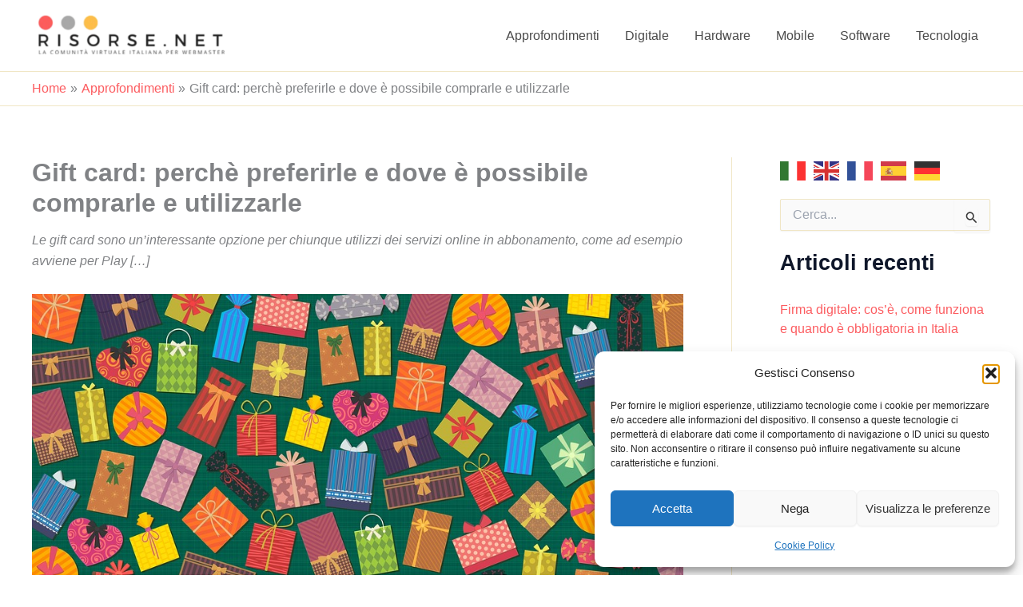

--- FILE ---
content_type: text/html; charset=utf-8
request_url: https://www.google.com/recaptcha/api2/anchor?ar=1&k=6LcEScEqAAAAAPUov7SIkQq5Xiy4bp54kDDJE4lX&co=aHR0cDovL3d3dy5yaXNvcnNlLm5ldDo4MA..&hl=en&v=PoyoqOPhxBO7pBk68S4YbpHZ&size=invisible&anchor-ms=20000&execute-ms=30000&cb=atlr9586b99r
body_size: 48660
content:
<!DOCTYPE HTML><html dir="ltr" lang="en"><head><meta http-equiv="Content-Type" content="text/html; charset=UTF-8">
<meta http-equiv="X-UA-Compatible" content="IE=edge">
<title>reCAPTCHA</title>
<style type="text/css">
/* cyrillic-ext */
@font-face {
  font-family: 'Roboto';
  font-style: normal;
  font-weight: 400;
  font-stretch: 100%;
  src: url(//fonts.gstatic.com/s/roboto/v48/KFO7CnqEu92Fr1ME7kSn66aGLdTylUAMa3GUBHMdazTgWw.woff2) format('woff2');
  unicode-range: U+0460-052F, U+1C80-1C8A, U+20B4, U+2DE0-2DFF, U+A640-A69F, U+FE2E-FE2F;
}
/* cyrillic */
@font-face {
  font-family: 'Roboto';
  font-style: normal;
  font-weight: 400;
  font-stretch: 100%;
  src: url(//fonts.gstatic.com/s/roboto/v48/KFO7CnqEu92Fr1ME7kSn66aGLdTylUAMa3iUBHMdazTgWw.woff2) format('woff2');
  unicode-range: U+0301, U+0400-045F, U+0490-0491, U+04B0-04B1, U+2116;
}
/* greek-ext */
@font-face {
  font-family: 'Roboto';
  font-style: normal;
  font-weight: 400;
  font-stretch: 100%;
  src: url(//fonts.gstatic.com/s/roboto/v48/KFO7CnqEu92Fr1ME7kSn66aGLdTylUAMa3CUBHMdazTgWw.woff2) format('woff2');
  unicode-range: U+1F00-1FFF;
}
/* greek */
@font-face {
  font-family: 'Roboto';
  font-style: normal;
  font-weight: 400;
  font-stretch: 100%;
  src: url(//fonts.gstatic.com/s/roboto/v48/KFO7CnqEu92Fr1ME7kSn66aGLdTylUAMa3-UBHMdazTgWw.woff2) format('woff2');
  unicode-range: U+0370-0377, U+037A-037F, U+0384-038A, U+038C, U+038E-03A1, U+03A3-03FF;
}
/* math */
@font-face {
  font-family: 'Roboto';
  font-style: normal;
  font-weight: 400;
  font-stretch: 100%;
  src: url(//fonts.gstatic.com/s/roboto/v48/KFO7CnqEu92Fr1ME7kSn66aGLdTylUAMawCUBHMdazTgWw.woff2) format('woff2');
  unicode-range: U+0302-0303, U+0305, U+0307-0308, U+0310, U+0312, U+0315, U+031A, U+0326-0327, U+032C, U+032F-0330, U+0332-0333, U+0338, U+033A, U+0346, U+034D, U+0391-03A1, U+03A3-03A9, U+03B1-03C9, U+03D1, U+03D5-03D6, U+03F0-03F1, U+03F4-03F5, U+2016-2017, U+2034-2038, U+203C, U+2040, U+2043, U+2047, U+2050, U+2057, U+205F, U+2070-2071, U+2074-208E, U+2090-209C, U+20D0-20DC, U+20E1, U+20E5-20EF, U+2100-2112, U+2114-2115, U+2117-2121, U+2123-214F, U+2190, U+2192, U+2194-21AE, U+21B0-21E5, U+21F1-21F2, U+21F4-2211, U+2213-2214, U+2216-22FF, U+2308-230B, U+2310, U+2319, U+231C-2321, U+2336-237A, U+237C, U+2395, U+239B-23B7, U+23D0, U+23DC-23E1, U+2474-2475, U+25AF, U+25B3, U+25B7, U+25BD, U+25C1, U+25CA, U+25CC, U+25FB, U+266D-266F, U+27C0-27FF, U+2900-2AFF, U+2B0E-2B11, U+2B30-2B4C, U+2BFE, U+3030, U+FF5B, U+FF5D, U+1D400-1D7FF, U+1EE00-1EEFF;
}
/* symbols */
@font-face {
  font-family: 'Roboto';
  font-style: normal;
  font-weight: 400;
  font-stretch: 100%;
  src: url(//fonts.gstatic.com/s/roboto/v48/KFO7CnqEu92Fr1ME7kSn66aGLdTylUAMaxKUBHMdazTgWw.woff2) format('woff2');
  unicode-range: U+0001-000C, U+000E-001F, U+007F-009F, U+20DD-20E0, U+20E2-20E4, U+2150-218F, U+2190, U+2192, U+2194-2199, U+21AF, U+21E6-21F0, U+21F3, U+2218-2219, U+2299, U+22C4-22C6, U+2300-243F, U+2440-244A, U+2460-24FF, U+25A0-27BF, U+2800-28FF, U+2921-2922, U+2981, U+29BF, U+29EB, U+2B00-2BFF, U+4DC0-4DFF, U+FFF9-FFFB, U+10140-1018E, U+10190-1019C, U+101A0, U+101D0-101FD, U+102E0-102FB, U+10E60-10E7E, U+1D2C0-1D2D3, U+1D2E0-1D37F, U+1F000-1F0FF, U+1F100-1F1AD, U+1F1E6-1F1FF, U+1F30D-1F30F, U+1F315, U+1F31C, U+1F31E, U+1F320-1F32C, U+1F336, U+1F378, U+1F37D, U+1F382, U+1F393-1F39F, U+1F3A7-1F3A8, U+1F3AC-1F3AF, U+1F3C2, U+1F3C4-1F3C6, U+1F3CA-1F3CE, U+1F3D4-1F3E0, U+1F3ED, U+1F3F1-1F3F3, U+1F3F5-1F3F7, U+1F408, U+1F415, U+1F41F, U+1F426, U+1F43F, U+1F441-1F442, U+1F444, U+1F446-1F449, U+1F44C-1F44E, U+1F453, U+1F46A, U+1F47D, U+1F4A3, U+1F4B0, U+1F4B3, U+1F4B9, U+1F4BB, U+1F4BF, U+1F4C8-1F4CB, U+1F4D6, U+1F4DA, U+1F4DF, U+1F4E3-1F4E6, U+1F4EA-1F4ED, U+1F4F7, U+1F4F9-1F4FB, U+1F4FD-1F4FE, U+1F503, U+1F507-1F50B, U+1F50D, U+1F512-1F513, U+1F53E-1F54A, U+1F54F-1F5FA, U+1F610, U+1F650-1F67F, U+1F687, U+1F68D, U+1F691, U+1F694, U+1F698, U+1F6AD, U+1F6B2, U+1F6B9-1F6BA, U+1F6BC, U+1F6C6-1F6CF, U+1F6D3-1F6D7, U+1F6E0-1F6EA, U+1F6F0-1F6F3, U+1F6F7-1F6FC, U+1F700-1F7FF, U+1F800-1F80B, U+1F810-1F847, U+1F850-1F859, U+1F860-1F887, U+1F890-1F8AD, U+1F8B0-1F8BB, U+1F8C0-1F8C1, U+1F900-1F90B, U+1F93B, U+1F946, U+1F984, U+1F996, U+1F9E9, U+1FA00-1FA6F, U+1FA70-1FA7C, U+1FA80-1FA89, U+1FA8F-1FAC6, U+1FACE-1FADC, U+1FADF-1FAE9, U+1FAF0-1FAF8, U+1FB00-1FBFF;
}
/* vietnamese */
@font-face {
  font-family: 'Roboto';
  font-style: normal;
  font-weight: 400;
  font-stretch: 100%;
  src: url(//fonts.gstatic.com/s/roboto/v48/KFO7CnqEu92Fr1ME7kSn66aGLdTylUAMa3OUBHMdazTgWw.woff2) format('woff2');
  unicode-range: U+0102-0103, U+0110-0111, U+0128-0129, U+0168-0169, U+01A0-01A1, U+01AF-01B0, U+0300-0301, U+0303-0304, U+0308-0309, U+0323, U+0329, U+1EA0-1EF9, U+20AB;
}
/* latin-ext */
@font-face {
  font-family: 'Roboto';
  font-style: normal;
  font-weight: 400;
  font-stretch: 100%;
  src: url(//fonts.gstatic.com/s/roboto/v48/KFO7CnqEu92Fr1ME7kSn66aGLdTylUAMa3KUBHMdazTgWw.woff2) format('woff2');
  unicode-range: U+0100-02BA, U+02BD-02C5, U+02C7-02CC, U+02CE-02D7, U+02DD-02FF, U+0304, U+0308, U+0329, U+1D00-1DBF, U+1E00-1E9F, U+1EF2-1EFF, U+2020, U+20A0-20AB, U+20AD-20C0, U+2113, U+2C60-2C7F, U+A720-A7FF;
}
/* latin */
@font-face {
  font-family: 'Roboto';
  font-style: normal;
  font-weight: 400;
  font-stretch: 100%;
  src: url(//fonts.gstatic.com/s/roboto/v48/KFO7CnqEu92Fr1ME7kSn66aGLdTylUAMa3yUBHMdazQ.woff2) format('woff2');
  unicode-range: U+0000-00FF, U+0131, U+0152-0153, U+02BB-02BC, U+02C6, U+02DA, U+02DC, U+0304, U+0308, U+0329, U+2000-206F, U+20AC, U+2122, U+2191, U+2193, U+2212, U+2215, U+FEFF, U+FFFD;
}
/* cyrillic-ext */
@font-face {
  font-family: 'Roboto';
  font-style: normal;
  font-weight: 500;
  font-stretch: 100%;
  src: url(//fonts.gstatic.com/s/roboto/v48/KFO7CnqEu92Fr1ME7kSn66aGLdTylUAMa3GUBHMdazTgWw.woff2) format('woff2');
  unicode-range: U+0460-052F, U+1C80-1C8A, U+20B4, U+2DE0-2DFF, U+A640-A69F, U+FE2E-FE2F;
}
/* cyrillic */
@font-face {
  font-family: 'Roboto';
  font-style: normal;
  font-weight: 500;
  font-stretch: 100%;
  src: url(//fonts.gstatic.com/s/roboto/v48/KFO7CnqEu92Fr1ME7kSn66aGLdTylUAMa3iUBHMdazTgWw.woff2) format('woff2');
  unicode-range: U+0301, U+0400-045F, U+0490-0491, U+04B0-04B1, U+2116;
}
/* greek-ext */
@font-face {
  font-family: 'Roboto';
  font-style: normal;
  font-weight: 500;
  font-stretch: 100%;
  src: url(//fonts.gstatic.com/s/roboto/v48/KFO7CnqEu92Fr1ME7kSn66aGLdTylUAMa3CUBHMdazTgWw.woff2) format('woff2');
  unicode-range: U+1F00-1FFF;
}
/* greek */
@font-face {
  font-family: 'Roboto';
  font-style: normal;
  font-weight: 500;
  font-stretch: 100%;
  src: url(//fonts.gstatic.com/s/roboto/v48/KFO7CnqEu92Fr1ME7kSn66aGLdTylUAMa3-UBHMdazTgWw.woff2) format('woff2');
  unicode-range: U+0370-0377, U+037A-037F, U+0384-038A, U+038C, U+038E-03A1, U+03A3-03FF;
}
/* math */
@font-face {
  font-family: 'Roboto';
  font-style: normal;
  font-weight: 500;
  font-stretch: 100%;
  src: url(//fonts.gstatic.com/s/roboto/v48/KFO7CnqEu92Fr1ME7kSn66aGLdTylUAMawCUBHMdazTgWw.woff2) format('woff2');
  unicode-range: U+0302-0303, U+0305, U+0307-0308, U+0310, U+0312, U+0315, U+031A, U+0326-0327, U+032C, U+032F-0330, U+0332-0333, U+0338, U+033A, U+0346, U+034D, U+0391-03A1, U+03A3-03A9, U+03B1-03C9, U+03D1, U+03D5-03D6, U+03F0-03F1, U+03F4-03F5, U+2016-2017, U+2034-2038, U+203C, U+2040, U+2043, U+2047, U+2050, U+2057, U+205F, U+2070-2071, U+2074-208E, U+2090-209C, U+20D0-20DC, U+20E1, U+20E5-20EF, U+2100-2112, U+2114-2115, U+2117-2121, U+2123-214F, U+2190, U+2192, U+2194-21AE, U+21B0-21E5, U+21F1-21F2, U+21F4-2211, U+2213-2214, U+2216-22FF, U+2308-230B, U+2310, U+2319, U+231C-2321, U+2336-237A, U+237C, U+2395, U+239B-23B7, U+23D0, U+23DC-23E1, U+2474-2475, U+25AF, U+25B3, U+25B7, U+25BD, U+25C1, U+25CA, U+25CC, U+25FB, U+266D-266F, U+27C0-27FF, U+2900-2AFF, U+2B0E-2B11, U+2B30-2B4C, U+2BFE, U+3030, U+FF5B, U+FF5D, U+1D400-1D7FF, U+1EE00-1EEFF;
}
/* symbols */
@font-face {
  font-family: 'Roboto';
  font-style: normal;
  font-weight: 500;
  font-stretch: 100%;
  src: url(//fonts.gstatic.com/s/roboto/v48/KFO7CnqEu92Fr1ME7kSn66aGLdTylUAMaxKUBHMdazTgWw.woff2) format('woff2');
  unicode-range: U+0001-000C, U+000E-001F, U+007F-009F, U+20DD-20E0, U+20E2-20E4, U+2150-218F, U+2190, U+2192, U+2194-2199, U+21AF, U+21E6-21F0, U+21F3, U+2218-2219, U+2299, U+22C4-22C6, U+2300-243F, U+2440-244A, U+2460-24FF, U+25A0-27BF, U+2800-28FF, U+2921-2922, U+2981, U+29BF, U+29EB, U+2B00-2BFF, U+4DC0-4DFF, U+FFF9-FFFB, U+10140-1018E, U+10190-1019C, U+101A0, U+101D0-101FD, U+102E0-102FB, U+10E60-10E7E, U+1D2C0-1D2D3, U+1D2E0-1D37F, U+1F000-1F0FF, U+1F100-1F1AD, U+1F1E6-1F1FF, U+1F30D-1F30F, U+1F315, U+1F31C, U+1F31E, U+1F320-1F32C, U+1F336, U+1F378, U+1F37D, U+1F382, U+1F393-1F39F, U+1F3A7-1F3A8, U+1F3AC-1F3AF, U+1F3C2, U+1F3C4-1F3C6, U+1F3CA-1F3CE, U+1F3D4-1F3E0, U+1F3ED, U+1F3F1-1F3F3, U+1F3F5-1F3F7, U+1F408, U+1F415, U+1F41F, U+1F426, U+1F43F, U+1F441-1F442, U+1F444, U+1F446-1F449, U+1F44C-1F44E, U+1F453, U+1F46A, U+1F47D, U+1F4A3, U+1F4B0, U+1F4B3, U+1F4B9, U+1F4BB, U+1F4BF, U+1F4C8-1F4CB, U+1F4D6, U+1F4DA, U+1F4DF, U+1F4E3-1F4E6, U+1F4EA-1F4ED, U+1F4F7, U+1F4F9-1F4FB, U+1F4FD-1F4FE, U+1F503, U+1F507-1F50B, U+1F50D, U+1F512-1F513, U+1F53E-1F54A, U+1F54F-1F5FA, U+1F610, U+1F650-1F67F, U+1F687, U+1F68D, U+1F691, U+1F694, U+1F698, U+1F6AD, U+1F6B2, U+1F6B9-1F6BA, U+1F6BC, U+1F6C6-1F6CF, U+1F6D3-1F6D7, U+1F6E0-1F6EA, U+1F6F0-1F6F3, U+1F6F7-1F6FC, U+1F700-1F7FF, U+1F800-1F80B, U+1F810-1F847, U+1F850-1F859, U+1F860-1F887, U+1F890-1F8AD, U+1F8B0-1F8BB, U+1F8C0-1F8C1, U+1F900-1F90B, U+1F93B, U+1F946, U+1F984, U+1F996, U+1F9E9, U+1FA00-1FA6F, U+1FA70-1FA7C, U+1FA80-1FA89, U+1FA8F-1FAC6, U+1FACE-1FADC, U+1FADF-1FAE9, U+1FAF0-1FAF8, U+1FB00-1FBFF;
}
/* vietnamese */
@font-face {
  font-family: 'Roboto';
  font-style: normal;
  font-weight: 500;
  font-stretch: 100%;
  src: url(//fonts.gstatic.com/s/roboto/v48/KFO7CnqEu92Fr1ME7kSn66aGLdTylUAMa3OUBHMdazTgWw.woff2) format('woff2');
  unicode-range: U+0102-0103, U+0110-0111, U+0128-0129, U+0168-0169, U+01A0-01A1, U+01AF-01B0, U+0300-0301, U+0303-0304, U+0308-0309, U+0323, U+0329, U+1EA0-1EF9, U+20AB;
}
/* latin-ext */
@font-face {
  font-family: 'Roboto';
  font-style: normal;
  font-weight: 500;
  font-stretch: 100%;
  src: url(//fonts.gstatic.com/s/roboto/v48/KFO7CnqEu92Fr1ME7kSn66aGLdTylUAMa3KUBHMdazTgWw.woff2) format('woff2');
  unicode-range: U+0100-02BA, U+02BD-02C5, U+02C7-02CC, U+02CE-02D7, U+02DD-02FF, U+0304, U+0308, U+0329, U+1D00-1DBF, U+1E00-1E9F, U+1EF2-1EFF, U+2020, U+20A0-20AB, U+20AD-20C0, U+2113, U+2C60-2C7F, U+A720-A7FF;
}
/* latin */
@font-face {
  font-family: 'Roboto';
  font-style: normal;
  font-weight: 500;
  font-stretch: 100%;
  src: url(//fonts.gstatic.com/s/roboto/v48/KFO7CnqEu92Fr1ME7kSn66aGLdTylUAMa3yUBHMdazQ.woff2) format('woff2');
  unicode-range: U+0000-00FF, U+0131, U+0152-0153, U+02BB-02BC, U+02C6, U+02DA, U+02DC, U+0304, U+0308, U+0329, U+2000-206F, U+20AC, U+2122, U+2191, U+2193, U+2212, U+2215, U+FEFF, U+FFFD;
}
/* cyrillic-ext */
@font-face {
  font-family: 'Roboto';
  font-style: normal;
  font-weight: 900;
  font-stretch: 100%;
  src: url(//fonts.gstatic.com/s/roboto/v48/KFO7CnqEu92Fr1ME7kSn66aGLdTylUAMa3GUBHMdazTgWw.woff2) format('woff2');
  unicode-range: U+0460-052F, U+1C80-1C8A, U+20B4, U+2DE0-2DFF, U+A640-A69F, U+FE2E-FE2F;
}
/* cyrillic */
@font-face {
  font-family: 'Roboto';
  font-style: normal;
  font-weight: 900;
  font-stretch: 100%;
  src: url(//fonts.gstatic.com/s/roboto/v48/KFO7CnqEu92Fr1ME7kSn66aGLdTylUAMa3iUBHMdazTgWw.woff2) format('woff2');
  unicode-range: U+0301, U+0400-045F, U+0490-0491, U+04B0-04B1, U+2116;
}
/* greek-ext */
@font-face {
  font-family: 'Roboto';
  font-style: normal;
  font-weight: 900;
  font-stretch: 100%;
  src: url(//fonts.gstatic.com/s/roboto/v48/KFO7CnqEu92Fr1ME7kSn66aGLdTylUAMa3CUBHMdazTgWw.woff2) format('woff2');
  unicode-range: U+1F00-1FFF;
}
/* greek */
@font-face {
  font-family: 'Roboto';
  font-style: normal;
  font-weight: 900;
  font-stretch: 100%;
  src: url(//fonts.gstatic.com/s/roboto/v48/KFO7CnqEu92Fr1ME7kSn66aGLdTylUAMa3-UBHMdazTgWw.woff2) format('woff2');
  unicode-range: U+0370-0377, U+037A-037F, U+0384-038A, U+038C, U+038E-03A1, U+03A3-03FF;
}
/* math */
@font-face {
  font-family: 'Roboto';
  font-style: normal;
  font-weight: 900;
  font-stretch: 100%;
  src: url(//fonts.gstatic.com/s/roboto/v48/KFO7CnqEu92Fr1ME7kSn66aGLdTylUAMawCUBHMdazTgWw.woff2) format('woff2');
  unicode-range: U+0302-0303, U+0305, U+0307-0308, U+0310, U+0312, U+0315, U+031A, U+0326-0327, U+032C, U+032F-0330, U+0332-0333, U+0338, U+033A, U+0346, U+034D, U+0391-03A1, U+03A3-03A9, U+03B1-03C9, U+03D1, U+03D5-03D6, U+03F0-03F1, U+03F4-03F5, U+2016-2017, U+2034-2038, U+203C, U+2040, U+2043, U+2047, U+2050, U+2057, U+205F, U+2070-2071, U+2074-208E, U+2090-209C, U+20D0-20DC, U+20E1, U+20E5-20EF, U+2100-2112, U+2114-2115, U+2117-2121, U+2123-214F, U+2190, U+2192, U+2194-21AE, U+21B0-21E5, U+21F1-21F2, U+21F4-2211, U+2213-2214, U+2216-22FF, U+2308-230B, U+2310, U+2319, U+231C-2321, U+2336-237A, U+237C, U+2395, U+239B-23B7, U+23D0, U+23DC-23E1, U+2474-2475, U+25AF, U+25B3, U+25B7, U+25BD, U+25C1, U+25CA, U+25CC, U+25FB, U+266D-266F, U+27C0-27FF, U+2900-2AFF, U+2B0E-2B11, U+2B30-2B4C, U+2BFE, U+3030, U+FF5B, U+FF5D, U+1D400-1D7FF, U+1EE00-1EEFF;
}
/* symbols */
@font-face {
  font-family: 'Roboto';
  font-style: normal;
  font-weight: 900;
  font-stretch: 100%;
  src: url(//fonts.gstatic.com/s/roboto/v48/KFO7CnqEu92Fr1ME7kSn66aGLdTylUAMaxKUBHMdazTgWw.woff2) format('woff2');
  unicode-range: U+0001-000C, U+000E-001F, U+007F-009F, U+20DD-20E0, U+20E2-20E4, U+2150-218F, U+2190, U+2192, U+2194-2199, U+21AF, U+21E6-21F0, U+21F3, U+2218-2219, U+2299, U+22C4-22C6, U+2300-243F, U+2440-244A, U+2460-24FF, U+25A0-27BF, U+2800-28FF, U+2921-2922, U+2981, U+29BF, U+29EB, U+2B00-2BFF, U+4DC0-4DFF, U+FFF9-FFFB, U+10140-1018E, U+10190-1019C, U+101A0, U+101D0-101FD, U+102E0-102FB, U+10E60-10E7E, U+1D2C0-1D2D3, U+1D2E0-1D37F, U+1F000-1F0FF, U+1F100-1F1AD, U+1F1E6-1F1FF, U+1F30D-1F30F, U+1F315, U+1F31C, U+1F31E, U+1F320-1F32C, U+1F336, U+1F378, U+1F37D, U+1F382, U+1F393-1F39F, U+1F3A7-1F3A8, U+1F3AC-1F3AF, U+1F3C2, U+1F3C4-1F3C6, U+1F3CA-1F3CE, U+1F3D4-1F3E0, U+1F3ED, U+1F3F1-1F3F3, U+1F3F5-1F3F7, U+1F408, U+1F415, U+1F41F, U+1F426, U+1F43F, U+1F441-1F442, U+1F444, U+1F446-1F449, U+1F44C-1F44E, U+1F453, U+1F46A, U+1F47D, U+1F4A3, U+1F4B0, U+1F4B3, U+1F4B9, U+1F4BB, U+1F4BF, U+1F4C8-1F4CB, U+1F4D6, U+1F4DA, U+1F4DF, U+1F4E3-1F4E6, U+1F4EA-1F4ED, U+1F4F7, U+1F4F9-1F4FB, U+1F4FD-1F4FE, U+1F503, U+1F507-1F50B, U+1F50D, U+1F512-1F513, U+1F53E-1F54A, U+1F54F-1F5FA, U+1F610, U+1F650-1F67F, U+1F687, U+1F68D, U+1F691, U+1F694, U+1F698, U+1F6AD, U+1F6B2, U+1F6B9-1F6BA, U+1F6BC, U+1F6C6-1F6CF, U+1F6D3-1F6D7, U+1F6E0-1F6EA, U+1F6F0-1F6F3, U+1F6F7-1F6FC, U+1F700-1F7FF, U+1F800-1F80B, U+1F810-1F847, U+1F850-1F859, U+1F860-1F887, U+1F890-1F8AD, U+1F8B0-1F8BB, U+1F8C0-1F8C1, U+1F900-1F90B, U+1F93B, U+1F946, U+1F984, U+1F996, U+1F9E9, U+1FA00-1FA6F, U+1FA70-1FA7C, U+1FA80-1FA89, U+1FA8F-1FAC6, U+1FACE-1FADC, U+1FADF-1FAE9, U+1FAF0-1FAF8, U+1FB00-1FBFF;
}
/* vietnamese */
@font-face {
  font-family: 'Roboto';
  font-style: normal;
  font-weight: 900;
  font-stretch: 100%;
  src: url(//fonts.gstatic.com/s/roboto/v48/KFO7CnqEu92Fr1ME7kSn66aGLdTylUAMa3OUBHMdazTgWw.woff2) format('woff2');
  unicode-range: U+0102-0103, U+0110-0111, U+0128-0129, U+0168-0169, U+01A0-01A1, U+01AF-01B0, U+0300-0301, U+0303-0304, U+0308-0309, U+0323, U+0329, U+1EA0-1EF9, U+20AB;
}
/* latin-ext */
@font-face {
  font-family: 'Roboto';
  font-style: normal;
  font-weight: 900;
  font-stretch: 100%;
  src: url(//fonts.gstatic.com/s/roboto/v48/KFO7CnqEu92Fr1ME7kSn66aGLdTylUAMa3KUBHMdazTgWw.woff2) format('woff2');
  unicode-range: U+0100-02BA, U+02BD-02C5, U+02C7-02CC, U+02CE-02D7, U+02DD-02FF, U+0304, U+0308, U+0329, U+1D00-1DBF, U+1E00-1E9F, U+1EF2-1EFF, U+2020, U+20A0-20AB, U+20AD-20C0, U+2113, U+2C60-2C7F, U+A720-A7FF;
}
/* latin */
@font-face {
  font-family: 'Roboto';
  font-style: normal;
  font-weight: 900;
  font-stretch: 100%;
  src: url(//fonts.gstatic.com/s/roboto/v48/KFO7CnqEu92Fr1ME7kSn66aGLdTylUAMa3yUBHMdazQ.woff2) format('woff2');
  unicode-range: U+0000-00FF, U+0131, U+0152-0153, U+02BB-02BC, U+02C6, U+02DA, U+02DC, U+0304, U+0308, U+0329, U+2000-206F, U+20AC, U+2122, U+2191, U+2193, U+2212, U+2215, U+FEFF, U+FFFD;
}

</style>
<link rel="stylesheet" type="text/css" href="https://www.gstatic.com/recaptcha/releases/PoyoqOPhxBO7pBk68S4YbpHZ/styles__ltr.css">
<script nonce="rx2pBeyfJDqocLVbcUMpug" type="text/javascript">window['__recaptcha_api'] = 'https://www.google.com/recaptcha/api2/';</script>
<script type="text/javascript" src="https://www.gstatic.com/recaptcha/releases/PoyoqOPhxBO7pBk68S4YbpHZ/recaptcha__en.js" nonce="rx2pBeyfJDqocLVbcUMpug">
      
    </script></head>
<body><div id="rc-anchor-alert" class="rc-anchor-alert"></div>
<input type="hidden" id="recaptcha-token" value="[base64]">
<script type="text/javascript" nonce="rx2pBeyfJDqocLVbcUMpug">
      recaptcha.anchor.Main.init("[\x22ainput\x22,[\x22bgdata\x22,\x22\x22,\[base64]/[base64]/bmV3IFpbdF0obVswXSk6Sz09Mj9uZXcgWlt0XShtWzBdLG1bMV0pOks9PTM/bmV3IFpbdF0obVswXSxtWzFdLG1bMl0pOks9PTQ/[base64]/[base64]/[base64]/[base64]/[base64]/[base64]/[base64]/[base64]/[base64]/[base64]/[base64]/[base64]/[base64]/[base64]\\u003d\\u003d\x22,\[base64]\\u003d\x22,\x22JsOaw5bDlDvCiEcTwoYnwqBqNcObwrLClsOHYSthHDzDnThswp3DosKow5x6d3fDuWQ8w5JIVcO/wpTCo1UAw6tTYcOSwpwiwpo0WQdlwpYdIBkfAxfCoMO1w5AQw6/CjlRDPMK6acKWwoNVDi7CkyYMw4M7BcOnwotXBE/DhMOPwoEuRWArwrvCvnwpB0MXwqBqb8KdS8OcCWxFSMOHDTzDjFbCsSckFw5FW8OGw7zCtUdbw7Y4CncQwr13R2vCvAXClcOOdFFpUsOQDcO+wqkiwqbCm8KEZGBaw5LCnFxUwoMdKMO9dgwwZyI6UcKUw6/DhcO3wqfChMO6w4dmwppCRCXDgMKDZXHCqy5Pwph1bcKNwofCkcKbw5LDt8OIw5AiwrMRw6nDiMKhKcK8wpbDkkJ6RFLCgMOew4RMw5cmwpoWwovCqDEsegRNDVJTSsOwD8OYW8Ktwr/Cr8KHUcOcw4hMwqlDw604EAXCqhwWexvCgCnCo8KTw7bComNXUsOGw7fCi8KcfsODw7XCqnRMw6DCi1UXw5xpB8KdFUrCkmtWTMO1MMKJCsK8w7MvwosvSsO8w6/[base64]/ClcKRw7zDmibDgsKJw5zCgz5Uw5ZJS8OyFA93bMOYfsOxw5vCvQHCskI5J1fCs8KOFEJzSVVRw4/DmMOBNcOkw5AIw6MhBn1dVMKYSMKWw5bDoMKJEMKxwq8awpLDqTbDq8OKw5bDrFA2w7kFw6zDjcKyNWIGGcOcLsKeW8OBwp9yw4sxJyvDjmkucMKRwp8/wrnDkzXCqTPDnQTCssOwwrPCjsOwWispf8Opw77DsMOnw7fCtcO0IFHCgEnDkcOSQsKdw5F0wq/Cg8OPwrpkw7BdXwkXw7nCsMOqE8OGw4lswpLDmUHCiQvCtsOGw7/DvcOQSMKmwqI6wobCj8OgwoBjwp/DuCbDhTzDsmIvwrrCnmTClgJyWMKiasOlw5BZw5PDhsOgcMKsFlF4dMO/w6rDisOLw47DucKjw7rCm8OiAsKsVTHCsF7DlcO9wo/Ck8Olw5rCssKjE8Oww4wpTmlgEUDDpsO0HcOQwrxPw5Iaw6vDl8K6w7cawp/Dh8KFWMOIw6Rxw6QCP8OgXSfCj2/ClUFJw7TCrsKJAjvChWs9LmLCq8KUcsObwptww7PDrMORJDReG8OXJkVhWMO8W1nDvDxjw43Ch3diwrvChAvCvxwLwqQPwqbDgcOmwoPCnDc+e8OET8KLZQBxQjXDvSrClMKjwpPDqi1lw6rDt8KsDcK/HcOWVcKRwp3Cn27DnMOuw59hw7BDwonCvh/CsCM4NcOEw6fCscKAwrELasOswpzCqcOkPS/DsRXDkAjDgV8AdlfDi8O0wo9LLEPDgUt7P3Q6woNlw4rDsD1dVsOOw51Se8K6TBYBwqwJQsKsw4lbwplHOElua8OOwpVpQE7DjMKsBMKsw68JFMOgwqINem7CkWvCji/DhjzDqzhrw4QXbcOvwoI0w5gjQH7CksKRGsKKw4vDjHHDqilEw6zDpDPDtnvCn8O7w5XCsS8KU1vDj8OhwoVhwq1+BMK0IEnCocKwwpLDgjYgI0/[base64]/w6zClgAkccK7Q8KYJmvCikHDkT/ClcO4fWnCtR13w79YwoXCpMOsAVNew7k1w5XCqD3DtA7DqQPDv8OuUxjCiGAxIhp3w6R7w6/CiMOofSNDw4M/SlUqeXASHyPDqMKrwrLDt2DCs0VVAxJJwrTDtmjDsR/CoMKIBkXCrMKIYBvCgMKFNT0NADZrWW9hOFHCpT1RwoFOwq8PTMOfX8KCw5fDqhZRKMOZRXnCksKZwozCnMOuwrrDn8OxwozDlAzDt8K7GMKuwqxWw6/CgGzCknHDnkoMw7sSTsOnNE/[base64]/DqhBQOUQRw5xlw5bDm8OZB8K7w7vCgMKfOMOQDMOiwrwiw77CrlxywrhzwowxDsO3w4bCtsO1Q3DCh8O2wqt0EMOAwqLCqcKxB8O5wqpNVh7Dpm8dw73CgxDDlMO6FcOkPTJow4nCvA8FwrJ/QsKmGF3DicKMw5kbwqHChsK2bcKsw580OsK7J8OZw4Q9w6t0w5zChcOKwowKw6zCosKnwq7DhMKOA8Kww5IAEg1yacO6QFvCvT/[base64]/CqkrDssOjwqBudsOOL8OMw4HDrlZyFMOYw7s7JsKGwppGwpA/P3Ypw73CrsOwwppqYMOSw6nCvxJrfcOpw4MiI8KewoV1P8Kiw4XCoHjDgsOSdsOPdEfDuQdKw4HCiGvCr28Gw5RVcCNUchJOw5BuWj8swrPDmB1sYsOra8K2Vgd/HkHDicK0wo0Qwq/DnTxDw7zCggUoS8KJGcOjSHbCrTDDjMK/[base64]/w5hqwp41wqnCgkAzwqg6Rwdvw6zCmEJ0KjhZwqLCgUYNOFDDscK8FD3CgMKuwqYuw7lzX8OAej5nYMOpHkBlw452wqAcw4XDisOzwrl3NjhBwp5+M8KUwozCnXg9WxtVw4osB2/DqsOOwoZHw7UswozDvcKSwqM/[base64]/DrVjClsK1w4ocwqfDnQTDvlA0bcK5w7BiwqXCo8Krw7/CpXvCkMKUw71DGSTCmcO2wqfDnH3DvcKnw7LDp0/CpsKPVsOEYEQOEX3DuzjCvcKKKcK4AcKCbU9mEj1Iw5RDw5nCp8OVbMOyHcK+wrtkVxoowrhEFGLDgwd1N3jCqDXDl8K+wpfDtsOTw6N/EmvDqMKIw77DjWc/wqY5FcKlw7fDjB/[base64]/CvMKvGwhWex80bMKuw6nDscKlw73ClVfDvDDCmcKrw4TDvXZYQcKrRsOVbVENdMOwwqQgwrofVnvDncOGTiB6J8K8w7rCsRt8w5FNJHp5bB7Ctm7CrMO7w4rDj8OIIQ7DgMKEw4LDisOwHCJYa2nCmcOFc3PCrQAdwpd/[base64]/QsKzHMOVwrHCnMOTRApORADCqg7CiTfDkcKxfsOhwo/ClsKbJ1EaM0vDjDdMWBBGHsKmw4gowowxZH0+B8KRw54GQcKgwqJRZMK5woM7w5nDkHzClD8NMMKYwoDDoMOhw6TDjcK/[base64]/DqcKgw5g2EMKww7rDphjDmsKVYMOaw7Qswq7DtsOUw7jCsxcww7Icw63Dv8OmGsKow5nCmcKmaMO5Bgk7w4Bqwo9/wpXCjzrCs8OeKi8ww4LDlMK/cQ45w4jChsOHw5E/[base64]/CjzLDiMKpLCHCuBPDpsKLf8KtMFkFPUJVDGrClMOJw7sVwrZaHDFrwr3Cp8Kxw5LCqcKew7/[base64]/[base64]/CicKhw6/[base64]/FUXDuUrDllfClH9IfcKuw71/[base64]/[base64]/ClXDDmydmwrjDlR3CicKKw6bDmyMFXnYLB8OZwrpMJcKKwrTDlcKJwpfDiQZ8w5ZuLm1wGcOUw5LCtW1tI8K/[base64]/DqcOlQsKtC3xzcR84CcKDwonCglPCosOrF8O+w5/CoivDg8OPwooewpg0w6AyO8KOMDHDp8K3w7vDkcOFw60Fw7ENCSbChH82b8OPw53CkWPDicOFdcOPZsKPw5daw5XDnwLDsnNrU8KiY8OKGnp2HcKwdMO3wqAXLsKXSVTDtMKxw7XCpsKoU2/DjU8ua8OcG0HCiMKWw4Izw715KTs+GsKfPcOvw4/[base64]/DhsOzG8OkYMOSw5/[base64]/ZCfCj0rDsEwWWgUDWQzDpsOoJsKccMO5w5PDr2HDi8K+Q8Ohwrh4IMKmW1DCo8K4ZWt6KMO9J2HDncOVaxfCosKiw7vDq8O4GsKiNcK1THhnFhTCisKzND/CgMKAwqXCpsOMWyzCgygQF8KjbUfCnsOrw4BzJMKZw54/[base64]/HMOOeMKYPMOZIsKOw6w9w4g/[base64]/[base64]/Dlx0owrnCnsOjUMO0wp9vw5wHwofCuA8NIBfCl1XCq8Khw4TDn1zDtlISaB4HLcKrwqNCwrrDpcKRwpfDvlfCqSdQwokVX8K4wrnDpcKtwpDDs0dwwqFxD8K8wpHCncOfWnYVwrQMBMKxS8K3w417fgTDtmgrw5nCr8KCc0kHVXvCs8KNVsOzwq/[base64]/CkEpzw5/[base64]/[base64]/w63DjTIXwrtSw70iXUhWw5rDncK6wpDDhATDh8OVHcKawoMcE8OZwrZTB2LDjMOpw5bCuQbCtMK3KsOGw7LDhFvCl8Kdwoo/wpXDu2V4EQ9SLsOZwrMYw5HCqcOlMsOQwq/Cl8KDwrrCkMOpATlkHMKNE8KwWRUfLGPCiTdKwr8IVljDv8KaEcO2c8KtwqMhwo7CkC5vw6LCg8KlbsOIKh/CqMKewr58LQjCk8KzZ1VWwq9MWMOiw7hsw7TCqVrCkDTCiUTDiMOkIcOewqPDlAnCjcOSwpDDjQkmHcKGe8O/w5fDvhbDh8KhOcODw4PCq8K7OntUwpPCjnLDixTDtzdCXsO1KVBVJsK4w7vCmMK6el7CgV/[base64]/NXbDssOfw5vCgsKWwpBgByE9VFsZaTpSTMOYw7AoJQfCq8OjU8Otw6cWY0/[base64]/[base64]/K8KWw4DCtwBewr11wr9qPCPClMONKMKswpdxM0loFxBmGsKvLQpndgrDkThzHD5zwqTCvTXCq8KGw6zCgcOBw5AufyzCtsOAwoIxZm3CicKBdhNcwrYqQnR9GMO/w7vDtcKpw7sTw652QX/[base64]/[base64]/CpSPDk8KhK8K8N0jDhXPChMO6w4zCgiJPDcO5wqp1PXBvWWPCqXQzV8KVw6FEwrE/eUTDk3rDolw/wpYWw5PDmcOhw5/DuMK7Kn8BwpgiJcK/IE9MDVzCkTlxbiUOwqEvfx5WV01/eHBjLAo6w7k0MF3Cs8OAVMK0wrfDt1HDjcOCG8KiVmp7wo3DpcK5HwMDwoVtS8Ofw4fDnAbDnsKwKBHCmcKxwqPDnMO5w55jwqnCnsOdDl5Vw43DiGHCpBTDv2gDeWdAUB9pwr3DhMOpw7sjw5DClsKRVXXDm8OLWDnCvXzDvBDDhH1awqc3wrHDrz5DwpnCqwJwZF/[base64]/CpsKWTTjDvcOrw5rDnMOtXy3DhsO8eS96dgrDomRrwoPCn8KXW8OxdMOcw63DqSPCnEBDw6PCs8K+AGnDkXt+BkfCrU5QFx5IHCvCs3YPw4M6wqlaRgMDw7Bga8OqJMKXC8KNw6zCm8OrwrzDuT/CpDoywqgKw6o1EgvCogLCu2EnP8O8w4UTBSDDicKOOsKBNMKSHsOvHsOzwprCnlDCoA7CoG9XRMKyIsO/[base64]/CpcOrwrYfwrgUPMOfw7nCvmzCksKhwqzDpMOmw6Znw5E/WCfDogg6wpVGw4swWhbCtHMBD8O9Fw8xUHjCh8KPwp7DoGTChMO+w5VhN8OuD8KZwo4qw5PDhcKlVcKSwqE8w4oWw4ptb2bDvANvwpZKw7M5wq3DqMOIMcOswqfDpB8Pw5dqacOSQnHCmzNEw4doOmNMw5LCrhl0U8K9TsO/bcKpS8KpYV3CtCjDo8ObWcKoLgzCo1jDhcK1GcOZw6BLecKkYsKRw5XCmMO9wpI5ScOlwovDmnLCs8OLwqXDu8OoAw4RCQfCkWLDqjMBI8KCHUnDhMKUw7ENGloNwr/[base64]/[base64]/[base64]/CpMOwDhzDrWkIIB/Dl8K3bMOrImBYfcOwA03Cj8OfHsOgwpnCosOzLMKrw6zDqTvCkifCuFnCiMKPw47DsMKUPnM1JVBdEj/CmcOOw57Cg8KLwqbDhsO4QcKxNw5tHFE/[base64]/DvlfDsHYZK8K1EUDCvFwdwrwhDEPDvCTCpUjCrD/DtsOAw7/[base64]/wrXCvcK6f3hmV8KJU1F6wpLDm8KxwofCrMKjN8OROSd0VRA0VWoBZMOiacOKwo/CpsKMw7sAw67CmsK+w51nQ8KNXMOzccO7w64Iw7nCjcOcwpzDpsOYwq8gGBDClEbCgsKCC1PCqMOmw5PCiT7DvxTCksKqwp4kJMOwSMOmw5bCgTfCszdpwofDqMKgQcO1w4HDscOew6MnAcOyw5DCo8OPKcKrwoFTacKNLzfDqcK7wonCvRUdwr/DiMKGZFnDk0DDucKVw6tWw4oAFsKEw4p0WMOOZQnCqMKgHBnCkm/Dn0dndMOcTmPDg1PCpR/CvXPCoVTCpkgvYcKrYsKUwpnDhsKBwo/DoDrDmVPCiB7CnMK3w601NyvDhxfCrjfCjMKiNsO4w615wq8JGMK6LzJLw7wFSAVcwoXCvMOWP8KVIgrDrUvCqcOtwqDDjht6wrHCrkTDuQQ5ESvDiHIpfxnDrsOxBMOaw543w7wcw6ddYjBdPnjCjMKXw7TCm2Nfw6HCozHDg0jDocKJw7EtA2oGX8KXw5/Dv8KPWcOiw5AKwpE5w5tDOsKMwrBtw78gwpphKsKQEgNVe8Ktw54xwpPCsMKDwrQPwpXDqFHCtkXCo8OCAnlCMMOkb8KHYkscw6FswoNKw4sQwr4zwoDCmQHDrsOuAsKWw7hBw43Cs8KTcsOVw67DiT5dSwzDpTrCiMKcH8KIFcOdJBVrw4MTw7jDnUcOwo/CoHxHZsOadGTClcOqNcOMT2dWGMOqw7I8w507w5fDtR3DuwNKw5YVP1nCjMOEw5vDssKKwqgObzgiw5t0wp7DhMOxw4AowoMLwqbCumoAw7VEw5VWw7Q+w65Cwr/CgMK0LjXCp39Pw61oVTFgwp7CksOOWcKvdmHCq8KHRsKcw6DDqcOQcsOrw5PCvMOjw6tWw504ccKmw4A1w64jPnQHZWhXLcKrTnvDoMKXccOqRcK0w48vwrBoRQMuQMO0woLDiDkaJ8KZw6PCgMOCwqbDjycZwp3CpmJdwog1w5p/w5TDrsOqwrMvbMKBPlEjcyDCmi1BwpNFDnNBw67Ct8Kpw7rCknwyw5LDtsOGCSjClcO0w5XCoMO6wrXCnXTDucKbdsOHF8O/wr7CscK/w7rCtcO9w5fCksK3wqRcfiM3wqPDs37CjwpKd8KMWsKjwrTClcOfw5UYw43ChcKlw7cZSCdjEDV0wp1mw4bCnMOlXcKPEy/Dj8KSwpXDuMOoI8OdecOoGcOoWMO7fwfDlBXCvknDulPCg8OVGxPDiHbDu8KOw5NowrzDkwlqwpHDjcKEVMKdPAJsFng4w51cQ8Kbw7rDrFB1FMKjw4QHw7EkNVLChU5Adz8oHTvDt0ZJZB7CgS/[base64]/fSwLw57DtsOzw5ZUHMKkwpMJw5/DizxfXsOFUwLDicO3byTDv2zDr3bDu8KrwrXChcK/CXrCpMKtJQUxw4wsABxtwqIiS13DmkLDiTk2PcOzWMKKw7bDjEbDsMOxw7bDiV/DqXrDslrCosKOw5Vtw4IoKGwqD8K9wqLCsC3CnMOywoTCiDhXBlhSV37DoHNKw4TDkgl8wpFENULCmsKQw5XDm8O+Y1DCiinCvMKhPsO8J2UAwqjDgsOVwp3CrlsjGMOSAsOHwofCokDCjxfDj0vCqxLClSN4LcKnEVN/JSYcwpJOXcO8w7YBacKeah8odDHDsA7CgcOhKQfCnlcZIcKTdk3DjcOFdm7Dp8OIEsOyNh59w5nDpMO9JjnCqsOcWXvDu30qwrV7wqxMwrAkwohwwqEhZC/DmFnDhcKQWgULYwfCnMKpw6oGOWvDrsK4QB3CpBXDvsKQLcKlPMKrBsKawrBhwo3DhkvCoz/Dtx4bw5TCqsKXUhkxwodzY8Otd8OPw78uKcOWI2dpfXYTwpUMPT3CoRLCr8OQREXDgMO/wr7DnMOZMh8qw7vDjcOuwoLDqlHCnFVTPA5ufcO1PcKiPsK6Z8K+wocDwozDjcO0CsKSagDDiXEhw608WsKOw5/DusKDwrJzwpUEBi3Ch0TCg3nCvGXDhRBWwrgiKwIYHlZnw5YbeMKNw47DqUTCoMKuD2XDnjvCmgrDmX4IdwUcYzNrw4QsCMK/LcOlw4VQf3LCo8Ocw6TDjwDDqcOJQRlsIRzDicKqwrc1w5AxwozDikdDTMKeC8OcS3/CrmgWwrbDnsOIwrMAwpVgdMOrw75Gw4EkwrAXacKcw7XDgMKFXcO1LUHCpDcgwpPCigTDo8K9w7cZEsKjwrvCnSkVGEbDoRZNP2rDjU9Fw5fDjsObw59DYGgOJsOqwp3Dm8OsQMKfw45Iwo1zfcOswowiYsKSDmIVLnRFwrPCvMOzwq/CocOfFBIzwpl/U8KZZA3CimzDpsKkwpMKVnk7woh4w5l2EcOXMMOtw60VWXFnRhTCi8OTHcKQe8K1S8O1w7Mlw7wIwobCiMKDw70RIGPCvsKQw5NJGm/DosOlw4/[base64]/[base64]/[base64]/Cp8Ovw7ouQsO8Cj0IwodHGcKNMVM3wp3DncObw4XCr8KRw50UXMOnwqLDrTfDjcOURcOxPy/Cu8O7SiDDucKCw4QHw4zCvsOvwrQ3GAbDicKuEzcaw6TCszUfw4LDkzkGaHEjwpYPw6lKN8OyAVbDmmLCnsKpwr/ClC1zwqLDicKtw47Cn8OjUMO8BmTCicKIw4fCv8Oow6cXwpzCuS5fKRBIwoHDqMK8PFoxPMKdwqdDblzDs8KyHGHDtx9jwqFsw5Rqw68UHTgxw6DCtsKaZxXDhz8BworCvRVAcMKRw7fCq8K0w6Vxw5otcsOgJm/DoinDj0giC8KiwrAlw6jCizcmw4I0Q8Knw5LCusKVBgjDiVt/wpXCnmluwqppSFXDin3ChcKqw7/CpXjCjBbDhAt2UsKPwpTCssK/w6jCgS0Ew6fDpcOOWGPCisOkw4rDtMOaEjZRwojDhVMWYk8Xw6zCnMKMwpjCqB1OAnXClivDh8KkKcK7M0Ykw6PDjcKzIsKQwrVHwql7w5XCiBHCuEsYLBvCg8KrU8KJw7M7w73DqmfDv3kVw4/CoXDCisKKJlgoIQxGN3DDjGIjw67DiHLDl8O7w5PDqxvDuMO9Z8KEwqLCmcOWNsO8czrDuQwOf8KrbBLDqcOka8KJC8K6w6PCiMKOwp4kwp/CpkfCtjFzP1t8amLDoX/[base64]/DrMKZFMKzZ8OXw7V2XcKkQX1Dw4zDqy3DrQMbw7Q0dh9Gw5lGwqrDhQDDsR82V0tYw53Dh8Ktw7Rlwr8TLcOgwp8mwpLCn8OOw5bDnAjDsMOtw4TCgnQmGj7Cg8Ocw5ZkWMOUwr9bwrLCt3duw695EGR5DcKYwoV7w5/DpMKYw6pALMKHL8OYX8KREEodw5A5w4nCvcORw5XCkB3CvVo8O0Jtw4/DjhlIwr4IL8Oaw7ctacOobEQGIgZ2cMK+wo/CohknHsOIwqRNTMO/AcK+wrLDjnM3w5LCssKGwp5uw507asOIwonCvlDCg8KOwovDosOQQ8KsSyfDmlTCrBbDo8K+wrLCtMOUw4ZRw7UQw7XDqk/[base64]/[base64]/[base64]/DhMKzw6BtZCFawonCpMKzU2jCjsKfGMKyJyXDrEkRJTTDm8ODa0ciT8KWLmHDh8O2NcKRVTXDsiw6wpPDnMO5McOrwonDhibCrcKpRG/Cjk0dw5d6wo1bwoEALsOVBXNUSTgdwoUZChPCr8OBWsObwrzDr8KqwphNOzPDvm7DmnQhVwrDq8OIFsKtwqo8VsKpAsKMR8KTwpIcVnkjdh/ClMKYw7Y0w6XCjMKQwoI3w7V9w51nB8Kyw4o2e8KWw6YAKjTDmRhILBbCtX7CgBwSw7bCmQ/DqMKfw5XCnjAfTcKzCmIpacOkecOKwpDCiMO/w4MgwqTCnsKxV0HDsn5Bwp/Do1skTMKkwoAFw7nCkQPCq2J3Sn0Rw77Dj8Oiw7NIwr15w4zDmsOqC3fDt8KywqFkwowoCcO9Zg3CrcKkw6PCqsOPw77Dl2MWw6DDhRUhwpscXgfCksK1JTVyeSMhZsKcRMOmGHVwP8Kpw4bDkkBLwph6NUjDiWF8w6HCqHbDgMObPhl/wqrCvHFRwqfCiiZCRGXDpEnCmxbDssKIwq3Dg8KJLFzDpBDCl8OAAxJlw63CrkkYwqsMQMKUIMOOf0smwoFyb8K+OmsGw6kFwo3Dm8KyO8OmflnCiQTCjFnDhUHDt8O3w4HDicOwwq5kIsO5Lh5cYXEsHALDjh/[base64]/[base64]/EXjDgMK3JsKDHnduTjzDhMKtDjpVYzgSwoAxw74aL8KNwpxgw7XCsnhmSz/CrcK9woR8wrMcIFQRw4fDosOONMKbTyXCo8Oqw5fChsOxw7bDh8KowpTCniPDm8KlwoQjwqzCksKmCGPCsSZTcsK7w43DmMO9wr8ow7xIQcO9w5hxFcO7R8OhwpXDqwYSwpLDr8KHUcKHwqlAK34awrlDw7bCkcO1wonDqhLDrcKndl7CmsO/wq/[base64]/[base64]/DkGxkwoR7w6VGw4A5ZFTCl8KYZsOrw4fCq8KYw54OwrhkUD46Sx4/UnLClz8dbMOUw5PClQ4pEAXDryQFRsKxw6fDmcKBasOWw45Sw6tmwrnCugZvw6h5PA5KfSRLKcOYV8Oawowhw7rDsMKpw7cKUsKmwotpMsOawpQDMCYBwpZgw57CosO1c8OPwp/DosOfw47DjsOpXk0bSn/Ch2UnAsOXwp3ClSzDpxfDgUTClMOtwqchBCLDoFHDh8KqYsKZw7gww6k8w5LCi8Otwr9HRxHCnBdBUCM7wqzDmMKfKsOVwpbCiw4TwrcFM2HDksK8cMOZMsKORsK8w6DCgk1UwrnDusKKwr5dw5LCoE/DscO2SMOBw6BTwpzCjjDCh2ZvQyjCsMKiw7RsVGDClmHClsKncWDDtClLDwrDmn3Dg8OXwoJjYW1FCcOUw4jCvHZ/w7LCisO/w5Qjwr1/[base64]/w6LDgcK+HW/DncKvw4rCtW/Ds8KnwrQkFcKKw6ZpczjDtMK9wpXDtmDCkiDDvcOUHXfCocOkWUDDjsKWw6cZwoHCpQVZwrzCt3HCuhPDk8OTw5jDrzN/w73Dg8KOw7TCgVjCh8O2w7jDpMOMKsKaYhBIEcOJVRVrFlsJw7hTw7rDrSXDjHTDu8O/NQTCukjCnMO/G8K7wonCu8Oww48xw6nDonbCm2IzQFocw7nDuR3DhMO+w7fCkcKGbcOrw7YQI1t6wpU0BHx0DXx5EcO+Jz/[base64]/[base64]/Cs0JCPMKlcRtEwoBlBcOlWx/CucOVUQXDtQAnwod+VcK/P8Orw4VqV8KASnvDvldUwpgowr1vTS1MTsK/QsKewpUTecKFXsK6OFsxwrPDozLDkMKMwrZJcToJZkwpw6TDkcKrw6vCvMOCCT/Dv3I2LMKfw40KIcO+w6/CoyQ1w7vCtsKuESNawqALW8OtIMK2wqdTLGLDq3oGQcO0BwbCp8KzHcKfYgDDh1fDmMKqZQA3wrsAwofCiwrDnEjCkjLChsO3wr/CpsKFHsOew7NfVsOCw4wXwqx3Q8OwTA7ClAAEwq3DqMKEw6HDk1zCmlzCtkcebMOgNsO5EBXDkMKew5Rvw6d7fCDCuH3DosKgwpPDs8Kcw7nDqsOAwrbCry7ClwwuK3TCjRZSwpTDg8OvMzooODMow5/ClMOEwoA1HMKpHsOgEHxHwrzDl8Opw5vCocKtUm3CncKJw4Jxw6HCnTIYNsKwwr5BFh/Ds8OIE8OSMkjCnG4GVVsUZsOYaMObwqMEAMOfwpbCnC5cw4jCusOrw4/DnMKAwp3Cg8KFdcKpAcOJw6F+fcKhw5xeO8OQw5LCmMKGSMOrwqocDsKawpR/wprCpMKUT8ODWwTDsRpwecKcw4dOwpBxw5sCw51MwqfDnDZnVsO0WcOfwrxGwrbDnMOSUcOOezHDicKrw77CoMK2woltIsKkw7rDgx9dKMK5wr17DnZbLMOBw4pOSAh0wo57wpd9wofCv8Kyw49swrJ2w5jCqjdyZsK4w7vDj8KYw5/DkRLDjsKEH3ENwogXJcKAw7BxLg/Cn1fCo3cCwrzDnBDDvFTDkcKfTMOMwpx+woDCj0vCkGHDvcKvDgXCu8OeAsKQwpzCmWtuey3CnsO2PkXCv1k7wrrDosK2UXrDnsOHwocVwq8JI8OmC8KqeinCplnCogAhwp92c3HChMK3w5/[base64]/[base64]/CscO4Q8O8w5JwW8OQwok2w6rDqsKWwrw9w5QCw4Y0ccKHw6shLEXDtDBcwopiw4nCr8OwADgLf8OaFy3Dr3PCkAl5EyoXwoEnwqXChwHDhw/DlkdAworCtm3DrVFBwo4ow4fClCjCjMKbw68lKmwwGcKnw7zClMOgw7nDkMOgwrfCgkMCXMOow4J2w4rCq8KWAkVbwrvDrBMrYcKJwqfCoMONKsOnwp44JcOVUcKEZG9/w4UGGMKsw6zDsBXCosORQiMVfT8Zw6jCvBBXw7DDnBBPbsK9wqx8U8OEw4fDiXTDpMOcwrLDhGNnKS7Ct8K/METCkWlZLxjDgcO+wq7DisOOwrXCgB3CpMKUDwPDrMOIwrcLw6rDoWhEw4QCQ8KYcMKiw6/DgcKIZU9Lw6zDmEw8Lzw4RcKzw4EJT8OTwrHCm3bDvAluVcOrAgXClcOswpbDjsKTwo/DvgF0WwYgYTpiFMKaw51fBljDi8KBJcKhWzjCgTLCgifCr8OQw5rCpCXDl8KqwrvCiMOGM8ONLMKwPkzCtUJkccK0w6zDssK3wqfDqsKuw5NUwrlQw7DDisKxRsK7wo3Cv2DCo8KgX2jDnsOdwqQ7ZSXCssKKccOsWsKbwqfDv8KQYRHCkl/CucKGw7IFwr9Bw65Xc280JCpSwpvCnR/DtVl/[base64]/ClsKeGsOBw5XCu2MXwobCocOsw5bDncKUwpPCr3cGNsOwCkdzw7DClsK5wovDrcOIwo/DgMKIwpgrw5dFS8Krw6XCogQ7AnMiwpBkcsKfwrvCrcKGw7RowqLCicOOScOkwpPCt8OCayPDgcKawo9tw5Mow6RxVlY6wpBDPFkoC8KjSVbDt34lXiNXw4rDu8KcL8O1S8KLw7g4w61Ow5TClcKCw6/Cn8OfIS7DonTDsnZpIgrDpcO/[base64]/wpTDscKHf8KGNMOZw43CusOnwoPDlQnDjsKMw7bDn8OpWmM4wovCisOowozDmgxAw4bDgsOLwoXCnX49w50zf8KiXTTDv8KJw7U9GMOHDVvCv3k+fh9HesOVwodbBw3ClHPCgWIzGwhmFjLDmsKzw5/CnTXDlHo1TVsiw78iCy8RwovCm8OSwrxCw7Miw7zDrsK+w7Z6w5k7w73CkQXClWPCmMOdwrPCuR3CgETCg8O5woU2w5xMwo91a8ORw5fDsHJWBMKkwpM7UcO8ZcOwcMKBLxZtPMO0L8OPMQ4XakgUwp1iw4rDpE4VU8O6PWYBwpNwGGbDuB/DhsO3w7s1wqbDqMK8w57DjH3Dvkwowp8pUsKtw4JVw7LDlcOBCsKQw6HClhQ/w5wNGcKdw7YPRnwqw63Do8ObGcOCw50cYSLCn8K7Z8K2w5PCh8O6w4Z/LsOrwqPCpcOmX8KpWCTDisOVwrDCuB7DpRfDtsKGwqbCuMK3f8O0wovCocO/[base64]/[base64]/Dthoiw4HDu8OCwpJrCsKCw40VNh/DijZBAWJdwobChsKORHEQw57DqsKawrfCjsOULcOWw4DDscOLw5F9w4PDn8Oaw7ExwrvDr8Ovw6bCgy1Hw6jCuirDpcKJdmTCtwHClBrCiGIaMcKjYE7DuU5Gw7lEw7kjwoXDomwzwoJ+wqXCmcKvwoNhw57DssK7VG5rHsKodcOlH8KOwpnDgmnCuibCvAAQwq/[base64]/CkcK4DjdaOVzCtsKfw4PChj/DqxzCvMKeJj7DnsODw67CsBMZdMKUwosjVmoIfsO4wr3DuhLDsUc6wolbQ8KvTSFVwqbDvMOWFEY/WSrDlcKUDljCgC/[base64]/Dpi4TW004DMKEw79MQXxITCx6w7RrwosqD19ZDMKYw6hdwrsQeHV/[base64]/[base64]/[base64]/CtRUsw43DoMO8wqxJwrvCkQLChMKbwozCiMKOw7QyNSLDo156LcK9A8OrK8ORY8OWeMKowoNYMRvCpcKacsOeARppFMKzw70Vw6LDv8KRwrgiw5zDgsOmw7HCimxzVRpnSTBQBjzDhMOPw7jCq8OuLg5jC13CoMKdInBLwrAKQmYawqc/F2kLc8Kbw73DtxQCd8OuY8OYRsK8w4x1w4vDoEViw4LCtcOdQ8KtRsKeGcOdw49QXTHDgGzCiMKJB8OTGV/Chn9xBH5ZwroRwrfDj8Kbw5YgQsOUw6wgwoLClhcWwoHDkAfCpMOLAV0YwoV0FlEWw6nCjmXDm8KHJMKJYXcoZsOKwoDCnBvCmMKPWcKKwrHCqVzDugkxIsKqfGXCiMK2woFKwpTDpEnDrm1jwr1bSDfDlsK3AsOzw7/DrnBXBglbS8KcWsKrLjfCmcOCAsKtw6hDV8KLwrZpfMKCw59UB1LDmcOWwozCtsOYw7omYwJEwprDgEM0VXfCnCAqwp0vwr7DpStMwqwrQxZbw7sYwpvDmsK7w77Doi9ow458GcKSw5t/FsKxw6LCnMKtZcKpw7EuUlItw67DusK3SBDDhsKkw71Ww6TDvHkXwqtTcMKiwrbCm8K2JMKYAgjCnAhEaFDCj8K9HErDhA7Dl8K0wqLDtcOfw6AJVBbCgHDCmHwAwrpCR8OWVMKOJ0vCrMK0wp4sw7V5cGPDsEDDp8KtSDUsEl8UMg/CisOfwokkw5HCtcKIwoEgAxotLV5MfMO7LcOFw4B5f8OQw6QPwptYw6fDhx3CoBXCgsKoYmMnwpvCnilPwoLDkcKew5xMw6xfDsK2w7gXCMKEw4Aew5PDlMOifsKQwo/DtMORWcKBIMK5TcO1FQrCqAbDuhpXw7PCmi9cElHCsMOXMMODw4R5wpY0bMOhwobDlcKJPRvCuClkwq3DnjnDgQUxwqtdw7DCrFEjdTI7w57DkVpBwoPDqcKvw5IKwo4Yw47CmsKtbSk+LwfDiHdOesOxJsK4T3XCk8OZZFVgw5HDvMOhw63CgF/DtsKDZ3I5wqNowqHCg2TDssKlw53CgsOtwrTDu8OowoJKdcOJCUZww4JHdXpyw6AlwrDCucKaw5RsDMKWXcOdGcOFDEjCiRfDvB4hwpbCtcOsYBIbX2fCnXI/OGPCm8KIWjXCqibDn0TCsl8rw7tNRBrChMOvZcKjw5rCt8Klw4fCrxURLcKkaWTDs8K1wqHDhQ\\u003d\\u003d\x22],null,[\x22conf\x22,null,\x226LcEScEqAAAAAPUov7SIkQq5Xiy4bp54kDDJE4lX\x22,0,null,null,null,1,[21,125,63,73,95,87,41,43,42,83,102,105,109,121],[1017145,942],0,null,null,null,null,0,null,0,null,700,1,null,0,\[base64]/76lBhmnigkZhAoZnOKMAhk\\u003d\x22,0,0,null,null,1,null,0,0,null,null,null,0],\x22http://www.risorse.net:80\x22,null,[3,1,1],null,null,null,1,3600,[\x22https://www.google.com/intl/en/policies/privacy/\x22,\x22https://www.google.com/intl/en/policies/terms/\x22],\x22dT5rhOGYeVsM766BHSQ1S2Eq2w8VfR4HaAk5HXhP3W0\\u003d\x22,1,0,null,1,1768666670576,0,0,[89,134,46,53,119],null,[177,189],\x22RC-8qydLvakG4xftw\x22,null,null,null,null,null,\x220dAFcWeA6Ej6YE_iOEZHCZLK1Gr5VTj_Fq8QAEkzTJDlassZHRVmTUpYJ0p0Npgnt567DgIJW2xhim1IGgqdDUr7BthLl57ZJGwA\x22,1768749470460]");
    </script></body></html>